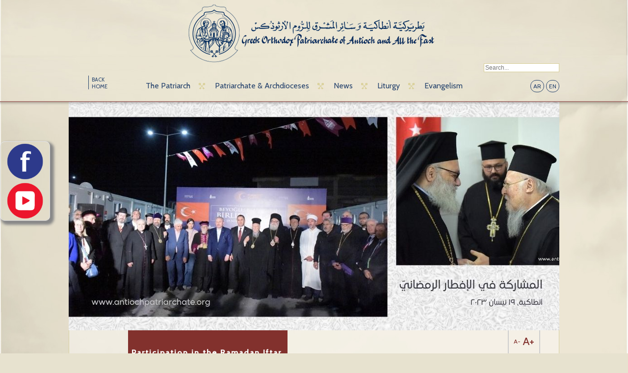

--- FILE ---
content_type: text/html; charset=utf-8
request_url: https://www.antiochpatriarchate.org/en/page/2584/
body_size: 6428
content:
<!DOCTYPE html>
<!--[if lt IE 7]>      <html class="no-js lt-ie9 lt-ie8 lt-ie7"> <![endif]-->
<!--[if IE 7]>         <html class="no-js lt-ie9 lt-ie8"> <![endif]-->
<!--[if IE 8]>         <html class="no-js lt-ie9"> <![endif]-->
<!--[if gt IE 8]><!--> <html class="no-js"> <!--<![endif]-->
<head>
    <meta charset="utf-8">
    <meta http-equiv="X-UA-Compatible" content="IE=edge,chrome=1">

    <title>Participation in the Ramadan Iftar. - Greek Orthodox Patriarchate of Antioch and All the East</title>

    <meta name="description" content="">
    <meta name="keywords" content="">
<link rel="shortcut icon" href="/favicon.ico" type="image/x-icon" />

    <meta name="viewport" content="width=1200" />


    <link href="https://fonts.googleapis.com/css?family=Cabin:400,500" rel='stylesheet' type='text/css'>
    <link rel="stylesheet" href="/css/normalize.css"  media='all'>
    <link rel="stylesheet" href="/css/main.css?v3" media='all'>
    <link rel="stylesheet" href="/js/colorbox.css"  media='all'>
    <link rel="stylesheet" href="/js/bjqs.css"  media='all'>
    <link rel="stylesheet" href="/js/shadowbox/shadowbox.css"  media='all'>
    

    <script src="/js/vendor/jquery.min.1.7.2.js"></script>
    <script src="/js/vendor/modernizr-2.6.2.min.js"></script>
    <script src="/js/bjqs-1.3.min.js"></script>

    
<meta property="og:title" content="Participation in the Ramadan Iftar." />
<meta property="og:type" content="website" />
<meta property="og:site_name" content="Antioch" />
<meta property="og:image" content="http://www.antiochpatriarchate.org/images/pages/52023-05-03-08-11-27.jpg" />
<meta property="og:description" content = "
Arabic -&nbsp;&Epsilon;&lambda;&lambda;&eta;&nu;&iota;&kappa;ά
Participation in the Ramadan Iftar.
Antioch, April 19, 2023


His Beatitude John X, Greek Orthodox Patriarch of Antioch and All…" />
<meta property="og:url" content = "http://www.antiochpatriarchate.org/en/page/2584/" />

<style>
#LeftSocialDiv {
  	width: 100px;
	height: 160px;
  	z-index: 10;

        border: 1px solid;
        border-color: #e5e6e9 #dfe0e4 #d0d1d5;
        -webkit-border-radius: 10px;
        border-radius: 10px;
        box-shadow: 5px 5px 5px 3px #888888;

	position: fixed;
	left: 0px;
	top: 40%;
}

#LeftSocialDiv img {
	margin: auto auto;
	display: block;
	width: 80px;
	height: 80px;
}

</style>
</head>

<body>
<!--<img src="img/main-bg.jpg" alt="" id="background" />-->

<div id="LeftSocialDiv">
	<a target='_blank' href="https://www.facebook.com/Antiochpatriarchate.org"><img src="https://antiochpatriarchate.org/img/facebook-sociocon.png" alt="Facebook Link Icon" title="Facebook Link Icon"/></a>
	<a target='_blank' href="https://www.youtube.com/user/AntiochPatriarchate1"><img src="https://antiochpatriarchate.org/img/youtube-sociocon.png" alt="Youtube Link Icon" title="Youtube Link Icon" /></a>
</div>


<section class="main-container">
<section class="wrapper">

<header>
        <div class="logo"><a href="/home/"><img src='/img/logo_en.png' /></a></div>
    <nav>
        <div class="wrapper-1000 clearfix">
            <ul class="clearfix" style='padding:0;width:920px;'>
                                <li><a href="/en/home/">BACK HOME</a></li>

                <li  class="menu"><a href="#main_submenu_2">The Patriarch</a></li><li  class="menu"><a href="#main_submenu_4">Patriarchate & Archdioceses</a></li><li  class="menu"><a href="#main_submenu_3">News </a></li><li  class="menu"><a href="#main_submenu_1">Liturgy</a></li><li style="background:none;" class="menu"><a href="#main_submenu_5">Evangelism</a></li>                <li class='langs'>
                    <div class="clearfix">
                        <span><a href="/ar/page/2584/">AR</a></span>
<span><a href="/en/page/2584/">EN</a></span>
<!--<span><a href="/fr/page/2584/">FR</a></span>-->                    </div>
                </li>
            </ul>

            <!--
            <div class='searchBar searchBarMain' style='top:-28px!important'>
                <a onclick='//displayNewsletterPopup();return false;' href='http://eepurl.com/LyBU9' target="_blank" style='font-size:14px;padding-right: 2px;'>> Click to Subscribe</a>
            </div>
            -->
            <div class='searchBar searchBarMain'>
                <form action='/en/search/' method='post'><input type='hidden' name='section' value='search' /><input placeholder='Search...' type='text' name='searchKey' /></form>
            </div>


        </div>
    </nav>
</header>
<div class='header-bottom-border'> </div>

<div class="wrapper-1000 clearfix submenu-container">
    <div class='submenu' align="center">
        <div id='main_submenu_2' class='content' style='display:none'><ul><li><a href='/en/category/biography/1/'>Biography</a></li><li><a href='/en/category/enthronement/2/'>Enthronement</a></li><li><a href='/en/category/homilies/3/'>Homilies</a></li></ul><ul><li><a href='/en/category/encyclicals/4/'>Encyclicals</a></li><li><a href='/en/category/statements-appeals/31/'>Statements &  Appeals</a></li><li><a href='/en/gallery/list/the-patriarch/2/'>Gallery</a></li></ul><ul><li><a href='/en/video/list/the-patriarch/2/'>Video Gallery</a></li></ul></div><div id='main_submenu_4' class='content' style='display:none'><ul><li><a href='/en/category/greek-orthodox-patriarchate-of-antioch-and-all-the-east/70/'>Greek Orthodox Patriarchate of Antioch and All the East</a></li><li><a href='/en/category/the-holy-synod/109/'>The Holy Synod</a></li><li><a href='/en/category/archdioceses/64/'>Archdioceses</a></li></ul><ul><li><a href='/en/category/auxiliary-bishops/37/'>Auxiliary Bishops</a></li><li><a href='/en/category/the-retired-bishops/137/'>The retired bishops</a></li><li><a href='/en/gallery/list/patriarchate-archdioceses/4/'>Gallery</a></li></ul><ul><li><a href='/en/video/list/patriarchate-archdioceses/4/'>Video Gallery</a></li></ul></div><div id='main_submenu_3' class='content' style='display:none'><ul><li><a href='/en/category/news/9/'>News</a></li><li><a href='/en/category/antiochian-conferences/124/'>Antiochian Conferences</a></li><li><a href='/en/gallery/list/news/3/'>Gallery</a></li></ul><ul><li><a href='/en/video/list/news/3/'>Video Gallery</a></li></ul></div><div id='main_submenu_1' class='content' style='display:none'><ul><li><a href='/en/category/the-holy-mysteries/156/'>The Holy Mysteries</a></li><li><a href='/en/category//131/'></a></li><li><a href='/en/category/saints/115/'>Saints</a></li></ul><ul><li><a href='/en/category//129/'></a></li><li><a href='/en/category//121/'></a></li><li><a href='/en/category//114/'></a></li></ul><ul><li><a href='/en/category/the-pentecostarion-explanation/126/'>The Pentecostarion Explanation </a></li><li><a href='/en/gallery/list/liturgy/1/'>Gallery</a></li><li><a href='/en/video/list/liturgy/1/'>Video Gallery</a></li></ul></div><div id='main_submenu_5' class='content' style='display:none'><ul><li><a href='/en/category//123/'></a></li><li><a href='/en/category/icons-explanation/24/'>Icons Explanation</a></li><li><a href='/en/category/feasts/87/'>Feasts</a></li></ul><ul><li><a href='/en/category//138/'></a></li><li><a href='/en/category/see-family/141/'>#see_family</a></li><li><a href='/en/gallery/list/evangelism/5/'>Gallery</a></li></ul><ul><li><a href='/en/video/list/evangelism/5/'>Video Gallery</a></li></ul></div>
        <div class="nav-arrow-container"> <a href="#" class="nav-arrow down"> </a> </div>
    </div>
</div>

    <!-- End of Header -->
<div class="page-content">
<div class="wrapper-1000 single">
                <div style='height:466px'><img src="https://www.antiochpatriarchate.org/images/thumbs/image.php?width=1000&amp;height=466&amp;cropratio=1000:466&amp;image=//images/pages/52023-05-03-08-11-27.jpg" class="banner-image" /></div>
                <div class="main-content clearfix">
        <h1 class="title"> Participation in the Ramadan Iftar. </h1>
        <div class="content-details" id='mainText'>
            <h2><ul class="breadcrumb"><li >News  </li><li class="divider">&raquo;</li><li ><a href="/en/category/9/">News</a></li><li class="divider">&raquo;</li><li  class="active" ><a href="/en/page/2584/">Participation in the Ramadan Iftar.</a></li></ul></h2>
            <ul class="resizer">
                <li class="small"><a class='decreaseFont' style="font-size:12px" href="#">A-</a></li>
                <li class="large"><a class='increaseFont' style="font-size:22px;" href="#">A+</a></li>
            </ul>

            <!--            <div class='searchBar'>-->
            <!--                <form action='archive.php' method='get'><input type='hidden' name='section' value='search' /><input placeholder='Search...' type='text' name='searchKey' /></form>-->
            <!--            </div>-->


                        <div>
                <div>
                                    </div>
                <div style='height:70px'>
                    <a target='_blank' href='/en/print/page/2584/' class='media print' onclick=''><br /><span>Print</span></a>
                </div>
                <br class='clear' />
                <br class='clear' />
                
                <div style='display:none' id='audio'>
                    <div style='color:#000'>
                                            </div>
                </div>

                <div style='margin-bottom:15px'>2023-04-19</div>                <div class="x11i5rnm xat24cr x1mh8g0r x1vvkbs xtlvy1s x126k92a">
<div dir="auto"><strong><strong><a href="https://www.antiochpatriarchate.org/ar/page/2584/">Arabic </a>-&nbsp;<a href="https://www.antiochpatriarchate.org/en/page/2584/#Greek">&Epsilon;&lambda;&lambda;&eta;&nu;&iota;&kappa;ά</a></strong></strong></div>
<div dir="auto"><strong>Participation in the Ramadan Iftar.</strong></div>
<div dir="auto">Antioch, April 19, 2023</div>
</div>
<div class="x11i5rnm xat24cr x1mh8g0r x1vvkbs xtlvy1s x126k92a">
<div dir="auto">His Beatitude John X, Greek Orthodox Patriarch of Antioch and All the East, participated in the Ramadan iftar that was held on the occasion of the blessed month of Ramadan in Antakya, at the invitation of the Mayor of Beyoğlu - Istanbul, Mr. Haydar Ali Yildiz. Were present Turkish parliament head Mustafa Şentop, His Beatitude Archbishop of Constantinople and Ecumenical Patriarch Bartholomew I, the Armenian Orthodox Patriarch in Istanbul Sahak Mashalian Mayor of Hatay Metropolitan Municipality, Dr. Lutfi Savaş, in addition to Christian and Islamic religious authorities.</div>
<div dir="auto">The iftar included speeches that stressed the love and brotherhood which unite all religions in Antioch and all the regions in this country.</div>
<div dir="auto">The participants hoped that Antioch would return to its vibrancy, coexistence, love and encounter, promising to work on the reconstruction of churches, especially the Cathedral of Saints Peter and Paul.</div>
<div dir="auto">&nbsp;</div>
</div>
<div class="x11i5rnm xat24cr x1mh8g0r x1vvkbs xtlvy1s x126k92a">
<div dir="auto"><a name="Greek"></a><strong>&Sigma;&upsilon;&mu;&mu;&epsilon;&tau;&omicron;&chi;ή &sigma;&tau;&omicron; &Iota;&phi;&tau;ά&rho; (&Kappa;&alpha;&tau;ά&lambda;&upsilon;&sigma;&eta; &nu;&eta;&sigma;&tau;&epsilon;ί&alpha;&sigmaf;) &tau;&omicron;&upsilon; &Rho;&alpha;&mu;&alpha;&zeta;&alpha;&nu;&iota;&omicron;ύ.</strong></div>
<div dir="auto">&Alpha;&nu;&tau;&iota;ό&chi;&epsilon;&iota;&alpha;, 19 &Alpha;&pi;&rho;&iota;&lambda;ί&omicron;&upsilon; 2023</div>
</div>
<div class="x11i5rnm xat24cr x1mh8g0r x1vvkbs xtlvy1s x126k92a">
<div dir="auto">&Eta; &Alpha;.&Theta;.&Mu;. &omicron; &Pi;&alpha;&tau;&rho;&iota;ά&rho;&chi;&eta;&sigmaf; &Alpha;&nu;&tau;&iota;&omicron;&chi;&epsilon;ί&alpha;&sigmaf; &kappa;&alpha;&iota; &Pi;ά&sigma;&eta;&sigmaf; &Alpha;&nu;&alpha;&tau;&omicron;&lambda;ή&sigmaf; &kappa;.&kappa;. &Iota;&omega;ά&nu;&nu;&eta;&sigmaf; &Iota;' &sigma;&upsilon;&mu;&mu;&epsilon;&tau;&epsilon;ί&chi;&epsilon; &sigma;&tau;&omicron; &Iota;&phi;&tau;ά&rho; &tau;&omicron;&upsilon; &Rho;&alpha;&mu;&alpha;&zeta;&alpha;&nu;&iota;&omicron;ύ &sigma;&tau;&eta;&nu; &Alpha;&nu;&tau;&iota;ό&chi;&epsilon;&iota;&alpha;, &mu;&epsilon;&tau;ά &alpha;&pi;ό &pi;&rho;ό&sigma;&kappa;&lambda;&eta;&sigma;&eta; &tau;&omicron;&upsilon; &Delta;&eta;&mu;ά&rho;&chi;&omicron;&upsilon; &Kappa;&omega;&nu;&sigma;&tau;&alpha;&nu;&tau;&iota;&nu;&omicron;ύ&pi;&omicron;&lambda;&eta;&sigmaf; - Beyoğlu, &kappa;. Haydar Ali Yildiz. &Sigma;&upsilon;&mu;&mu;&epsilon;&tau;&epsilon;ί&chi;&alpha;&nu; &epsilon;&pi;ί&sigma;&eta;&sigmaf; &omicron; &Alpha;&rho;&chi;&eta;&gamma;ό&sigmaf; &tau;&omicron;&upsilon; &Tau;&omicron;ύ&rho;&kappa;&iota;&kappa;&omicron;&upsilon; &Kappa;&omicron;&iota;&nu;&omicron;&beta;&omicron;&upsilon;&lambda;ί&omicron;&upsilon; &kappa;. Moustafa Shaanatoub, &eta; &Alpha;.&Theta;.&Pi;. &omicron; &Omicron;&iota;&kappa;&omicron;&upsilon;&mu;&epsilon;&nu;&iota;&kappa;ό&sigmaf; &Pi;&alpha;&tau;&rho;&iota;ά&rho;&chi;&eta;&sigmaf; &Kappa;&omega;&nu;&sigma;&tau;&alpha;&nu;&tau;&iota;&nu;&omicron;&upsilon;&pi;ό&lambda;&epsilon;&omega;&sigmaf; &kappa;.&kappa;. &Beta;&alpha;&rho;&theta;&omicron;&lambda;&omicron;&mu;&alpha;ί&omicron;&sigmaf; &Alpha;', &omicron; &Pi;&alpha;&tau;&rho;&iota;ά&rho;&chi;&eta;&sigmaf; &tau;&omega;&nu; &Alpha;&rho;&mu;&epsilon;&nu;ί&omega;&nu; &Omicron;&rho;&theta;&omicron;&delta;ό&xi;&omega;&nu; &sigma;&tau;&eta;&nu; &Kappa;&omega;&nu;&sigma;&tau;&alpha;&nu;&tau;&iota;&nu;&omicron;ύ&pi;&omicron;&lambda;&eta; &kappa;. Shahak Mashalian, &omicron; &Delta;ή&mu;&alpha;&rho;&chi;&omicron;&sigmaf; &tau;&eta;&sigmaf; &Epsilon;&upsilon;&rho;ύ&tau;&epsilon;&rho;&eta;&sigmaf; Hatay, &Delta;&rho;. Lutfi Savas, &kappa;&alpha;&iota; &chi;&rho;&iota;&sigma;&tau;&iota;&alpha;&nu;&iota;&kappa;έ&sigmaf; &kappa;&alpha;&iota; &iota;&sigma;&lambda;&alpha;&mu;&iota;&kappa;έ&sigmaf; &theta;&rho;&eta;&sigma;&kappa;&epsilon;&upsilon;&tau;&iota;&kappa;έ&sigmaf; &pi;&rho;&omicron;&sigma;&omega;&pi;&iota;&kappa;ό&tau;&eta;&tau;&epsilon;&sigmaf;.</div>
</div>
<div class="x11i5rnm xat24cr x1mh8g0r x1vvkbs xtlvy1s x126k92a">
<div dir="auto">&Eta; &pi;&epsilon;&rho;ί&sigma;&tau;&alpha;&sigma;&eta; &pi;&epsilon;&rho;&iota;&lambda;ά&mu;&beta;&alpha;&nu;&epsilon; &omicron;&mu;&iota;&lambda;ί&epsilon;&sigmaf; &pi;&omicron;&upsilon; &tau;ό&nu;&iota;&zeta;&alpha;&nu; &tau;&eta;&nu; &alpha;&gamma;ά&pi;&eta; &kappa;&alpha;&iota; &tau;&eta;&nu; &alpha;&delta;&epsilon;&lambda;&phi;&omicron;&sigma;ύ&nu;&eta; &pi;&omicron;&upsilon; &epsilon;&nu;ώ&nu;&omicron;&upsilon;&nu; ό&lambda;&epsilon;&sigmaf; &tau;&iota;&sigmaf; &theta;&rho;&eta;&sigma;&kappa;&epsilon;ί&epsilon;&sigmaf; &sigma;&tau;&eta;&nu; &Alpha;&nu;&tau;&iota;ό&chi;&epsilon;&iota;&alpha; &kappa;&alpha;&iota; &sigma;&epsilon; ά&lambda;&lambda;&epsilon;&sigmaf; &pi;&epsilon;&rho;&iota;&omicron;&chi;έ&sigmaf; &alpha;&upsilon;&tau;ή&sigmaf; &tau;&eta;&sigmaf; &chi;ώ&rho;&alpha;&sigmaf;.</div>
<div dir="auto">&Omicron;&iota; &sigma;&upsilon;&mu;&mu;&epsilon;&tau;έ&chi;&omicron;&nu;&tau;&epsilon;&sigmaf; ή&lambda;&pi;&iota;&zeta;&alpha;&nu; ό&tau;&iota; &eta; &Alpha;&nu;&tau;&iota;ό&chi;&epsilon;&iota;&alpha; &theta;&alpha; &epsilon;&pi;&iota;&sigma;&tau;&rho;έ&psi;&epsilon;&iota;, ό&pi;&omega;&sigmaf; &kappa;ά&pi;&omicron;&tau;&epsilon; ή&tau;&alpha;&nu;, &gamma;&epsilon;&mu;ά&tau;&eta; &zeta;&omega;ή, &omicron;&mu;ό&nu;&omicron;&iota;&alpha;, &kappa;&alpha;&iota; &alpha;&gamma;ά&pi;&eta;. &Upsilon;&pi;&omicron;&sigma;&chi;έ&theta;&eta;&kappa;&alpha;&nu; &nu;&alpha; &epsilon;&rho;&gamma;&alpha;&sigma;&tau;&omicron;ύ&nu; &gamma;&iota;&alpha; &tau;&eta;&nu; &alpha;&nu;&omicron;&iota;&kappa;&omicron;&delta;ό&mu;&eta;&sigma;&eta; &tau;&omega;&nu; &epsilon;&kappa;&kappa;&lambda;&eta;&sigma;&iota;ώ&nu;, &iota;&delta;&iota;&alpha;ί&tau;&epsilon;&rho;&alpha; &tau;&omicron;&upsilon; &Kappa;&alpha;&theta;&epsilon;&delta;&rho;&iota;&kappa;&omicron;ύ &Nu;&alpha;&omicron;ύ &tau;&omega;&nu; &Alpha;&gamma;ί&omega;&nu; &Pi;έ&tau;&rho;&omicron;&upsilon; &kappa;&alpha;&iota; &Pi;&alpha;ύ&lambda;&omicron;&upsilon;.</div>
</div>
                                <div style='text-align: center;margin:50px 0 60px 0;'><img src='/img/end.png' /></div>
                <div id="example5">
    <div id="shareme"  data-text="Greek Orthodox Patriarchate of Antioch and All the East"></div>
</div>



<br />
                <br />
            </div>
        </div>
        <!--<div class="more">
        <a href="archive.php?section=page&parentCategory=9">Archive</a>
        </div>-->
    </div>

    <ul class="list-2">
    <li><div class='img-container'><div class='img-content'><a href='/en/page/Governor of the Central Bank of Syria, Dr. Abdel Qader Husariyeh, from the Halls of the Holy Cross Church/3042/'><img src='https://www.antiochpatriarchate.org/images/thumbs/image.php?width=185&amp;height=185&amp;cropratio=185:185&amp;image=//images/pages/611170562-1301419005361852-8393256373321145304-n2026-01-10-11-54-27.jpg' /></a></div></div><a href='/en/page/Governor of the Central Bank of Syria, Dr. Abdel Qader Husariyeh, from the Halls of the Holy Cross Church/3042/'><h2>2026-01-09</h2><p>Governor of the Central Bank of…</p></a></li><li><div class='img-container'><div class='img-content'><a href='/en/page/His Beatitude Receives the Lebanese Ambassador to Syria/3041/'><img src='https://www.antiochpatriarchate.org/images/thumbs/image.php?width=185&amp;height=185&amp;cropratio=185:185&amp;image=//images/pages/611171876-1300249428812143-5420208917866366977-n2026-01-10-11-50-35.jpg' /></a></div></div><a href='/en/page/His Beatitude Receives the Lebanese Ambassador to Syria/3041/'><h2>2026-01-06</h2><p>His Beatitude Receives the…</p></a></li><li><div class='img-container'><div class='img-content'><a href='/en/page/Governor of Damascus Maher Marwan Edlbi at the Patriarchate for Seasons Greetings/3039/'><img src='https://www.antiochpatriarchate.org/images/thumbs/image.php?width=185&amp;height=185&amp;cropratio=185:185&amp;image=//images/pages/611156870-1298071685696584-1474042557664504448-n2026-01-10-11-45-02.jpg' /></a></div></div><a href='/en/page/Governor of Damascus Maher Marwan Edlbi at the Patriarchate for Seasons Greetings/3039/'><h2>2026-01-05</h2><p>Governor of Damascus Maher…</p></a></li><li><div class='img-container'><div class='img-content'><a href='/en/page/Patriarch John X on the Feast of Theophany/3040/'><img src='https://www.antiochpatriarchate.org/images/thumbs/image.php?width=185&amp;height=185&amp;cropratio=185:185&amp;image=//images/pages/608156373-1298400272330392-4850118129824373807-n2026-01-10-11-48-15.jpg' /></a></div></div><a href='/en/page/Patriarch John X on the Feast of Theophany/3040/'><h2>2026-01-05</h2><p>Patriarch John X on the Feast of…</p></a></li><li><div class='img-container'><div class='img-content'><a href='/en/page//3037/'><img src='https://www.antiochpatriarchate.org/images/thumbs/image.php?width=185&amp;height=185&amp;cropratio=185:185&amp;image=//images/pages/607432056-1297369569100129-2453351336284598360-n-1-2026-01-10-11-37-51.jpg' /></a></div></div><a href='/en/page//3037/'><h2>2026-01-04</h2><p></p></a></li>        </ul>    <br class='clear' />
</div>

<div style='display:none'>
    </div>


<!-- Start of Footer -->
<footer>
    <div class="wrapper-1000 clearfix">
        <div class="left">
            <p>&copy; Copyright Greek Orthodox Patriarchate of Antioch and All the East - All Rights Reserved | <a title='RNNLab' href="http://www.rnnlab.com">Site managed by RNNLab</a></p>
        </div>
        <div class="right" style="position:relative;">
            <ul class="clearfix">
                <li>
                    <a href='/en/category/contact/93/' class='email'></a>
                </li>
                <li><a href="https://www.facebook.com/Antiochpatriarchate.org" target='_blank' class="fb"></a></li>
                <!--                <li><a href="#" class="twitter"></a></li>-->
                <li><a href="https://www.youtube.com/user/AntiochPatriarchate1" target='_blank' class="youtube"></a></li>
            </ul>

        </div>


    </div>
</footer>
</section>
</section>


<!--<link rel="stylesheet" type="text/css" href="/js/datatables.min.css"/>
<script type="text/javascript" src="/js/datatables.min.js"></script>
-->
<script src="/js/vendor/jquery.fullbg.min.js"></script>
<script src="/js/vendor/jquery.aw-showcase.min.js"></script>
<script src="/js/jquery.colorbox-min.js"></script>
<script src="/js/shadowbox/shadowbox.js"></script>


<script src="/js/main.js"></script>

<script type="text/javascript" src="/js/sliderkit/jquery.sliderkit.1.9.2.js"></script>
<script type="text/javascript" src="/js/sliderkit/addons/sliderkit.delaycaptions.1.1.pack.js"></script>
<script type="text/javascript" src="/js/sliderkit/addons/sliderkit.counter.1.0.pack.js"></script>
<script type="text/javascript" src="/js/sliderkit/addons/sliderkit.timer.1.0.pack.js"></script>
<script type="text/javascript" src="/js/sliderkit/addons/sliderkit.imagefx.1.0.pack.js"></script>



<script type="text/javascript">
    $(window).load(function(){ //$(window).load() must be used instead of $(document).ready() because of Webkit compatibility
        // Photo gallery > With captions
        $(".photosgallery-captions").sliderkit({
            mousewheel:false,
            keyboard:true,
            shownavitems:4,
            auto:false,
            delaycaptions:false,
            counter: true
        });
    });
</script>

<!-- End of Footer -->
<script>
    (function(i,s,o,g,r,a,m){i['GoogleAnalyticsObject']=r;i[r]=i[r]||function(){
        (i[r].q=i[r].q||[]).push(arguments)},i[r].l=1*new Date();a=s.createElement(o),
        m=s.getElementsByTagName(o)[0];a.async=1;a.src=g;m.parentNode.insertBefore(a,m)
    })(window,document,'script','//www.google-analytics.com/analytics.js','ga');

    ga('create', 'UA-46704229-1', 'antiochpatriarchate.org');
    ga('send', 'pageview');

</script>


<script type="text/javascript" src="/js/jquery.sharrre.min.js?v2"></script>
<script>
    $(document).ready(function(){
        $('#shareme').sharrre({
            share: {
                twitter: true,
                googlePlus: false,
                digg: false,
                delicious: false,
                stumbleupon: false,
                linkedin: true,
                pinterest: false,
                facebook: true,
            },

            enableHover: false,
            enableCounter: false,
            enableTracking: true
        });
    });
</script>
<style type="text/css">
    #example5{
        margin:0 auto;
        width:325px;direction:ltr;
    }
    #example5 .email{
        position:relative;
        top:-4px;
    }
    .emailShareForm input[type='text'],
    .emailShareForm textarea{
        width:325px;
    }
    .emailShareForm textarea{
        height:125px;
    }

    .emailShareForm{text-align:center;}
    .emailShareForm label {font-weight: bold;}


    .sharrre .button{
        display:inline-block;
        width:85px;
        direction:ltr;
        text-align: center;
        margin: 0 10px;
    }
</style>



<script defer src="https://static.cloudflareinsights.com/beacon.min.js/vcd15cbe7772f49c399c6a5babf22c1241717689176015" integrity="sha512-ZpsOmlRQV6y907TI0dKBHq9Md29nnaEIPlkf84rnaERnq6zvWvPUqr2ft8M1aS28oN72PdrCzSjY4U6VaAw1EQ==" data-cf-beacon='{"version":"2024.11.0","token":"b5cff6752dde48dcb0559262d026f585","r":1,"server_timing":{"name":{"cfCacheStatus":true,"cfEdge":true,"cfExtPri":true,"cfL4":true,"cfOrigin":true,"cfSpeedBrain":true},"location_startswith":null}}' crossorigin="anonymous"></script>
</body>
</html>
